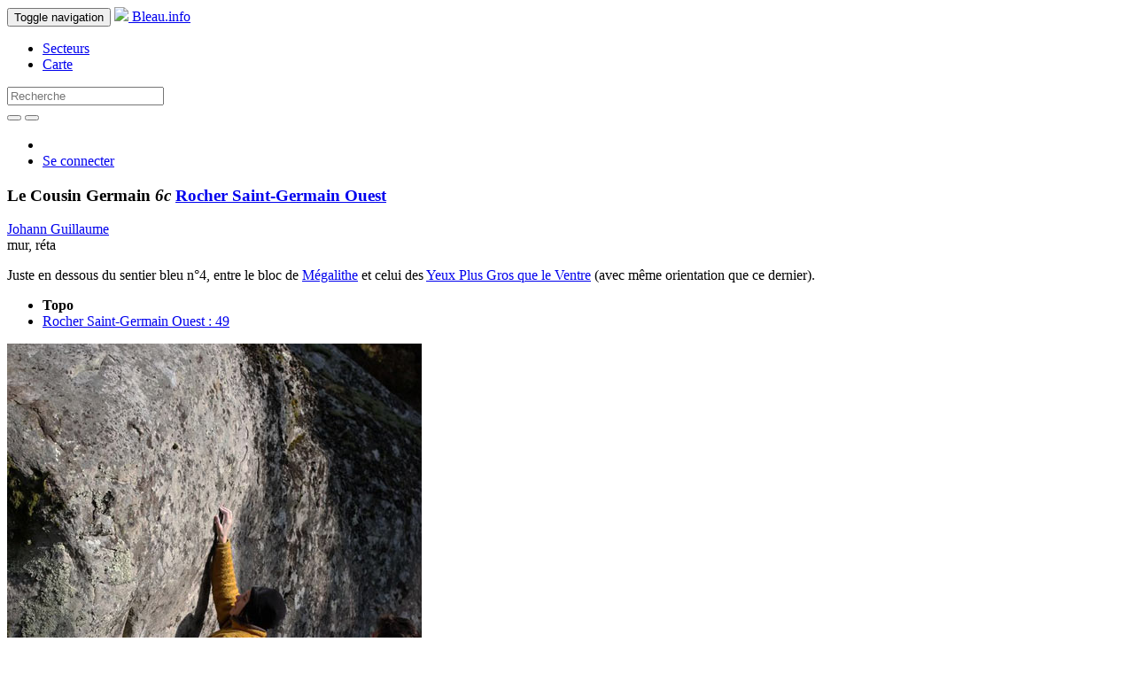

--- FILE ---
content_type: text/html; charset=utf-8
request_url: https://bleau.info/germain/16889.html
body_size: 3017
content:
<!DOCTYPE html>
<html>
  <head>
    <script async src="https://www.googletagmanager.com/gtag/js?id=G-ZBRZREENKK"></script>
<script>
  window.dataLayer = window.dataLayer || [];
  function gtag(){dataLayer.push(arguments);}
  gtag('js', new Date());
  gtag('config', 'G-ZBRZREENKK');
</script>

    <meta name="viewport" content="width=device-width, initial-scale=1.0">
    <title>Le Cousin Germain - 6c - Rocher Saint-Germain Ouest </title>
    <meta charset='utf-8'>
    <meta name="description" content="Le Cousin Germain - 6c - Rocher Saint-Germain Ouest ">
    <meta name="keywords" content="Fontainebleau, Bleau, boulder, grimper, climbing, escalade, circuits" />
    <meta name="msapplication-TileColor" content="#FFFFFF">
    <meta name="msapplication-TileImage" content="/favicon-144.png">
    <link rel="apple-touch-icon-precomposed" href="/favicon-152.png">
    <link rel="canonical" href="https://bleau.info/germain/16889.html" />
    <link rel="stylesheet" media="all" href="/assets/application-76fcff443701170569e4b5f16dc2cc45b0c208a236474c507e9e3bd2d734d0e9.css" />
      <link href="//vjs.zencdn.net/4.12/video-js.css" rel="stylesheet">
    <script src="/assets/application-35c1740e64b44fec28b0eeb108bdff2df415952acf1db54e7ee0f8e0febf8d33.js"></script>
      <script src="//vjs.zencdn.net/4.12/video.js"></script>
    <meta name="csrf-param" content="authenticity_token" />
<meta name="csrf-token" content="AC7fV7vR2KsLmTH3ffBrhOI0nwTHD+efHxCb89UgXFQXeZmJW2NIPdonCGd/Y0NXu+ipFGi5oeSO3FGoYo2FOw==" />
    
  <link rel="alternate" hreflang="fr" href="https://bleau.info/germain/16889.html?locale=fr" />
  <link rel="alternate" hreflang="en" href="https://bleau.info/germain/16889.html?locale=en" />
  <link rel="alternate" hreflang="x-default" href="https://bleau.info/germain/16889.html" />
      </head>
  <body>
    <header>
      <nav class="navbar navbar-inverse navbar-fixed-top">
  <div class="container">
    <div class="navbar-header">
      <button type="button" class="navbar-toggle" data-toggle="collapse" data-target=".navbar-collapse">
        
        <span class="sr-only">Toggle navigation</span>
        <span class="icon-bar"></span>
        <span class="icon-bar"></span>
        <span class="icon-bar"></span>
      </button>
      <a class="navbar-brand" href="/">
        <img src="/assets/favicon-32-7148ae030955f150ba5b5e2b3a1e41089c75221961e3b0c9daf8ec91523cbdeb.png" />
        Bleau.info
</a>    </div>
    <div class="collapse navbar-collapse" id="bs-example-navbar-collapse-1">
      <ul class="nav navbar-nav">
        <li><a href="/areas_by_region">Secteurs</a></li>
        <li><a href="/map">Carte</a></li>
      </ul>
      <form action="/search" class="navbar-form navbar-left" role="search" method="post">
        <input name="authenticity_token" type="hidden" value="pYIflCPD6qwlPQn8kvsm9y6/bHJbfYce616nZ/Y0hFay1VlKw3F6OvSDMGyQaA4kd2NaYvTLwWV6km08QZldOQ==" />
        <div class="form-group">
          <input type="text" class="form-control" name="search" id="search_search" placeholder="Recherche">
        </div>
        <button type="submit" class="btn btn-default"><span class="glyphicon glyphicon-search" aria-hidden="true"></span></button>
          <a href="/advanced-search" class="advanced_search"><button type="button" class="btn btn-default"><span class="glyphicon glyphicon-zoom-in" aria-hidden="true"></span></button></a>
      </form>
      <ul class="nav navbar-nav navbar-right">
          <li>
            <a class="inl" href="?locale=fr"><img src="/assets/french-08f7dc57e6c0e020cf8744c41841ec2744b0390d792d43cb1dae62259ae358e9.gif" width="24" height="16" /></a>
            <a class="inl uk" href="?locale=en"><img src="/assets/english-86f81edb2cafecff2d282e0033ec675ad4ac7693abe83f741d12ea73aff3180a.gif" width="32" height="16" /></a>
          </li>
          <li><a href="/login">Se connecter</a></li>
      </ul>
    </div>
  </div>
</nav>

    </header>
    <main role="main">
      <div class="container">
        
        



<script src="/assets/highcharts-3cecb256e1801e80ca32b9e4b871ebdb2dc9ce1fc0b8fd3e1298b339d8d6d350.js"></script>

<div class="row bhead btitle">
  <div class="col-md-6">
    <h3>
      Le Cousin Germain 
      <em> 
        6c
        
</em>      <a href="/germain">
        Rocher Saint-Germain Ouest 
</a>    </h3>
  </div>
</div>

<div class="row">
  <div class="col-md-6">


<div class="row bhead">
  <div class="col-md-12">
    <div>
        <a href="/profiles/johann.guillaume">Johann Guillaume</a>
          </div>
    <div class="btype">
      mur, réta
    </div>

  </div>
</div>


  <div class="row bhead related">
    <div class="col-md-12">
        <div class="bdesc"><p>Juste en dessous du sentier bleu n°4, entre le bloc de <A HREF="http://bleau.info/germain/902.html">Mégalithe</A> et celui des <a href="/germain/903.html">Yeux Plus Gros que le Ventre</a> (avec même orientation que ce dernier).</p></div>
        <div>
          <ul class="list-inline">
            <li class="toggle_topos"><strong>Topo</strong></li>
            <li>
  <a href="/topos/topo111.html">Rocher Saint-Germain Ouest : 49</a>
</li>

          </ul>
        </div>
    </div>
  </div>


<div class="bdetails">



</div>

</div>

<div class="col-md-6">
    <div class="row boulder_photos">
  <div class="col-md-12 photo-container">
      <div class="boulder_photo">
  <div class="bp_wrapper">
      <a class="fancybox" title="Grimpeuse : Stéphanie Dupont" href="https://s3.eu-west-3.amazonaws.com/bleauinfoimages/stephanie.dupont/16889.jpg"><img src="https://s3.eu-west-3.amazonaws.com/bleauinfoimages/stephanie.dupont/16889.jpg" width="468" height="600" ></a>
  </div>
  <div>
    <span>
  Grimpeuse : 
  <a href="/profiles/stephanie.dupont">Stéphanie Dupont</a>
</span>

  </div>
</div>
  </div>
</div>

    <div class="row boulder_photos" id="insert_more_images_above">
      <div class="col-md-12">
        <div class="load-more-container" data-offset = "1">
          <div style="display:none;" class="photos spinner"> Loading... </div>
          <a class="load-more-variant-images" href="/germain/16889/more_images">Plus</a>
        </div>
      </div>
    </div>

</div>
</div>


<script type="text/javascript">
$(function () {
$('.insta_e').each(function () {
    searchText = $(this).text();
    matches = searchText.match(/(?:(?:http|https):\/\/)?(?:www.)?(?:instagram.com|instagr.am)\/[p]\/([A-Za-z0-9-_]*)\//g);
    if ( matches != null && searchText === matches[0] ) {
        $.ajax({
            context: this,
            url: "https://api.instagram.com/oembed/",
            data: { url: matches[0], hidecaption: true },
            type: "GET",
            dataType: 'json'
        }).done ( function(data) { $(this).html(data.html); });
    }
});});
</script>





      </div>
    </main>
    <footer class="navbar-inverse navbar-static-bottom" id="bottom" role="banner">
  <div class="container">
    <nav role="navigation">
      <div id="navbar-footer">
        <ul class="nav navbar-nav">
            <li><a href="https://bleau.info/copyright" id="navbar-brand">Bleau.info &copy; Copyright 2002-2026</a></li>
        </ul>
        <ul class="nav navbar-nav navbar-right">
              <li><a href="/faq">FAQ</a></li>
              <li><a href="/privacy">Confidentialité</a></li>
            <li><a href="mailto:info@bleau.info">Contact</a></li>
            <li><a href="mailto:support@bleau.info">Support</a></li>
        </ul>
      </div>
    </nav>
  </div>
</footer>

    <script>
  (function(i,s,o,g,r,a,m){i['GoogleAnalyticsObject']=r;i[r]=i[r]||function(){
  (i[r].q=i[r].q||[]).push(arguments)},i[r].l=1*new Date();a=s.createElement(o),
  m=s.getElementsByTagName(o)[0];a.async=1;a.src=g;m.parentNode.insertBefore(a,m)
  })(window,document,'script','//www.google-analytics.com/analytics.js','ga');

  ga('set', 'anonymizeIp', true);
  ga('create', 'UA-1807265-10', 'auto');
  ga('send', 'pageview');

</script>

    <script type="text/javascript">
$('#search_search').autocomplete({
  serviceUrl: '/search/area_autocomplete_slug',
  minChars: 3,
  triggerSelectOnValidInput: false,
  onSelect: function (suggestion) {
    if (suggestion.data.startsWith("area_"))  {
      window.location.href = '/' + suggestion.data.replace(/^area_/, '');
    }
  }
});
</script>

  </body>
</html>
